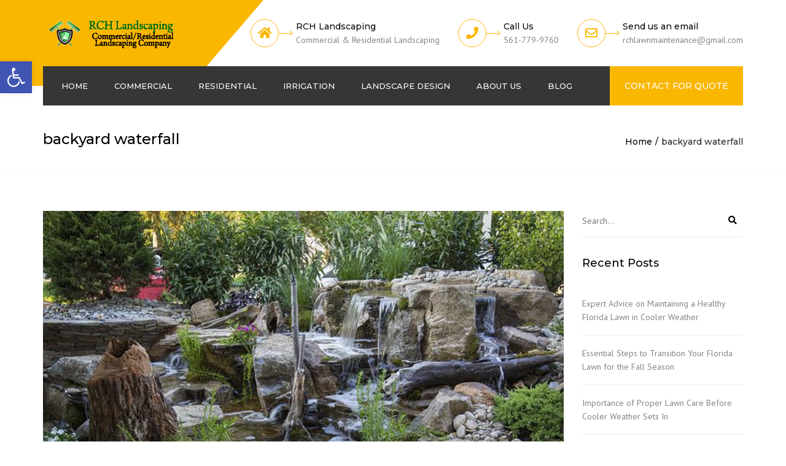

--- FILE ---
content_type: text/html; charset=UTF-8
request_url: https://www.rchlandscapingfl.com/tag/backyard-waterfall/
body_size: 17751
content:
<!DOCTYPE html>
<html lang="en">
<head> <!-- Google Tag Manager -->
<script>(function(w,d,s,l,i){w[l]=w[l]||[];w[l].push({'gtm.start':
new Date().getTime(),event:'gtm.js'});var f=d.getElementsByTagName(s)[0],
j=d.createElement(s),dl=l!='dataLayer'?'&l='+l:'';j.async=true;j.src=
'https://www.googletagmanager.com/gtm.js?id='+i+dl;f.parentNode.insertBefore(j,f);
})(window,document,'script','dataLayer','GTM-WJF9GBB');</script>
<!-- End Google Tag Manager --><!-- Global site tag (gtag.js) - Google Analytics -->
<script async src="https://www.googletagmanager.com/gtag/js?id=UA-138951122-1"></script>
<script>
  window.dataLayer = window.dataLayer || [];
  function gtag(){dataLayer.push(arguments);}
  gtag('js', new Date());

  gtag('config', 'UA-138951122-1');
</script> <meta name="google-site-verification" content="RrYwmlzAj39vZ3olMInNRJPxOb-Z5TyuSpc3tlBu0WA" />

	<meta charset="UTF-8" />
    <meta name="viewport" content="width=device-width, initial-scale=1, maximum-scale=1">
	<link rel="profile" href="https://gmpg.org/xfn/11" />
	<link rel="pingback" href="https://www.rchlandscapingfl.com/xmlrpc.php" />
	    <link rel="shortcut icon" href="https://www.rchlandscapingfl.com/wp-content/uploads/2019/04/rch-landscaping-fav-1.png" type="image/x-icon" />
                <meta name='robots' content='index, follow, max-image-preview:large, max-snippet:-1, max-video-preview:-1' />

	<!-- This site is optimized with the Yoast SEO plugin v19.7.1 - https://yoast.com/wordpress/plugins/seo/ -->
	<title>backyard waterfall Archives - RCH Landscaping</title>
	<link rel="canonical" href="https://www.rchlandscapingfl.com/tag/backyard-waterfall/" />
	<meta property="og:locale" content="en_US" />
	<meta property="og:type" content="article" />
	<meta property="og:title" content="backyard waterfall Archives - RCH Landscaping" />
	<meta property="og:url" content="https://www.rchlandscapingfl.com/tag/backyard-waterfall/" />
	<meta property="og:site_name" content="RCH Landscaping" />
	<meta name="twitter:card" content="summary_large_image" />
	<!-- / Yoast SEO plugin. -->


<link rel='dns-prefetch' href='//fonts.googleapis.com' />
<link rel='dns-prefetch' href='//s.w.org' />
<link rel="alternate" type="application/rss+xml" title="RCH Landscaping &raquo; Feed" href="https://www.rchlandscapingfl.com/feed/" />
<link rel="alternate" type="application/rss+xml" title="RCH Landscaping &raquo; Comments Feed" href="https://www.rchlandscapingfl.com/comments/feed/" />
<link rel="alternate" type="application/rss+xml" title="RCH Landscaping &raquo; backyard waterfall Tag Feed" href="https://www.rchlandscapingfl.com/tag/backyard-waterfall/feed/" />
<script type="text/javascript">
window._wpemojiSettings = {"baseUrl":"https:\/\/s.w.org\/images\/core\/emoji\/13.1.0\/72x72\/","ext":".png","svgUrl":"https:\/\/s.w.org\/images\/core\/emoji\/13.1.0\/svg\/","svgExt":".svg","source":{"concatemoji":"https:\/\/www.rchlandscapingfl.com\/wp-includes\/js\/wp-emoji-release.min.js?ver=5.9.12"}};
/*! This file is auto-generated */
!function(e,a,t){var n,r,o,i=a.createElement("canvas"),p=i.getContext&&i.getContext("2d");function s(e,t){var a=String.fromCharCode;p.clearRect(0,0,i.width,i.height),p.fillText(a.apply(this,e),0,0);e=i.toDataURL();return p.clearRect(0,0,i.width,i.height),p.fillText(a.apply(this,t),0,0),e===i.toDataURL()}function c(e){var t=a.createElement("script");t.src=e,t.defer=t.type="text/javascript",a.getElementsByTagName("head")[0].appendChild(t)}for(o=Array("flag","emoji"),t.supports={everything:!0,everythingExceptFlag:!0},r=0;r<o.length;r++)t.supports[o[r]]=function(e){if(!p||!p.fillText)return!1;switch(p.textBaseline="top",p.font="600 32px Arial",e){case"flag":return s([127987,65039,8205,9895,65039],[127987,65039,8203,9895,65039])?!1:!s([55356,56826,55356,56819],[55356,56826,8203,55356,56819])&&!s([55356,57332,56128,56423,56128,56418,56128,56421,56128,56430,56128,56423,56128,56447],[55356,57332,8203,56128,56423,8203,56128,56418,8203,56128,56421,8203,56128,56430,8203,56128,56423,8203,56128,56447]);case"emoji":return!s([10084,65039,8205,55357,56613],[10084,65039,8203,55357,56613])}return!1}(o[r]),t.supports.everything=t.supports.everything&&t.supports[o[r]],"flag"!==o[r]&&(t.supports.everythingExceptFlag=t.supports.everythingExceptFlag&&t.supports[o[r]]);t.supports.everythingExceptFlag=t.supports.everythingExceptFlag&&!t.supports.flag,t.DOMReady=!1,t.readyCallback=function(){t.DOMReady=!0},t.supports.everything||(n=function(){t.readyCallback()},a.addEventListener?(a.addEventListener("DOMContentLoaded",n,!1),e.addEventListener("load",n,!1)):(e.attachEvent("onload",n),a.attachEvent("onreadystatechange",function(){"complete"===a.readyState&&t.readyCallback()})),(n=t.source||{}).concatemoji?c(n.concatemoji):n.wpemoji&&n.twemoji&&(c(n.twemoji),c(n.wpemoji)))}(window,document,window._wpemojiSettings);
</script>
<style type="text/css">
img.wp-smiley,
img.emoji {
	display: inline !important;
	border: none !important;
	box-shadow: none !important;
	height: 1em !important;
	width: 1em !important;
	margin: 0 0.07em !important;
	vertical-align: -0.1em !important;
	background: none !important;
	padding: 0 !important;
}
</style>
	<link rel='stylesheet' id='wp-block-library-css'  href='https://www.rchlandscapingfl.com/wp-includes/css/dist/block-library/style.min.css?ver=5.9.12' type='text/css' media='all' />
<style id='global-styles-inline-css' type='text/css'>
body{--wp--preset--color--black: #000000;--wp--preset--color--cyan-bluish-gray: #abb8c3;--wp--preset--color--white: #ffffff;--wp--preset--color--pale-pink: #f78da7;--wp--preset--color--vivid-red: #cf2e2e;--wp--preset--color--luminous-vivid-orange: #ff6900;--wp--preset--color--luminous-vivid-amber: #fcb900;--wp--preset--color--light-green-cyan: #7bdcb5;--wp--preset--color--vivid-green-cyan: #00d084;--wp--preset--color--pale-cyan-blue: #8ed1fc;--wp--preset--color--vivid-cyan-blue: #0693e3;--wp--preset--color--vivid-purple: #9b51e0;--wp--preset--gradient--vivid-cyan-blue-to-vivid-purple: linear-gradient(135deg,rgba(6,147,227,1) 0%,rgb(155,81,224) 100%);--wp--preset--gradient--light-green-cyan-to-vivid-green-cyan: linear-gradient(135deg,rgb(122,220,180) 0%,rgb(0,208,130) 100%);--wp--preset--gradient--luminous-vivid-amber-to-luminous-vivid-orange: linear-gradient(135deg,rgba(252,185,0,1) 0%,rgba(255,105,0,1) 100%);--wp--preset--gradient--luminous-vivid-orange-to-vivid-red: linear-gradient(135deg,rgba(255,105,0,1) 0%,rgb(207,46,46) 100%);--wp--preset--gradient--very-light-gray-to-cyan-bluish-gray: linear-gradient(135deg,rgb(238,238,238) 0%,rgb(169,184,195) 100%);--wp--preset--gradient--cool-to-warm-spectrum: linear-gradient(135deg,rgb(74,234,220) 0%,rgb(151,120,209) 20%,rgb(207,42,186) 40%,rgb(238,44,130) 60%,rgb(251,105,98) 80%,rgb(254,248,76) 100%);--wp--preset--gradient--blush-light-purple: linear-gradient(135deg,rgb(255,206,236) 0%,rgb(152,150,240) 100%);--wp--preset--gradient--blush-bordeaux: linear-gradient(135deg,rgb(254,205,165) 0%,rgb(254,45,45) 50%,rgb(107,0,62) 100%);--wp--preset--gradient--luminous-dusk: linear-gradient(135deg,rgb(255,203,112) 0%,rgb(199,81,192) 50%,rgb(65,88,208) 100%);--wp--preset--gradient--pale-ocean: linear-gradient(135deg,rgb(255,245,203) 0%,rgb(182,227,212) 50%,rgb(51,167,181) 100%);--wp--preset--gradient--electric-grass: linear-gradient(135deg,rgb(202,248,128) 0%,rgb(113,206,126) 100%);--wp--preset--gradient--midnight: linear-gradient(135deg,rgb(2,3,129) 0%,rgb(40,116,252) 100%);--wp--preset--duotone--dark-grayscale: url('#wp-duotone-dark-grayscale');--wp--preset--duotone--grayscale: url('#wp-duotone-grayscale');--wp--preset--duotone--purple-yellow: url('#wp-duotone-purple-yellow');--wp--preset--duotone--blue-red: url('#wp-duotone-blue-red');--wp--preset--duotone--midnight: url('#wp-duotone-midnight');--wp--preset--duotone--magenta-yellow: url('#wp-duotone-magenta-yellow');--wp--preset--duotone--purple-green: url('#wp-duotone-purple-green');--wp--preset--duotone--blue-orange: url('#wp-duotone-blue-orange');--wp--preset--font-size--small: 13px;--wp--preset--font-size--medium: 20px;--wp--preset--font-size--large: 36px;--wp--preset--font-size--x-large: 42px;}.has-black-color{color: var(--wp--preset--color--black) !important;}.has-cyan-bluish-gray-color{color: var(--wp--preset--color--cyan-bluish-gray) !important;}.has-white-color{color: var(--wp--preset--color--white) !important;}.has-pale-pink-color{color: var(--wp--preset--color--pale-pink) !important;}.has-vivid-red-color{color: var(--wp--preset--color--vivid-red) !important;}.has-luminous-vivid-orange-color{color: var(--wp--preset--color--luminous-vivid-orange) !important;}.has-luminous-vivid-amber-color{color: var(--wp--preset--color--luminous-vivid-amber) !important;}.has-light-green-cyan-color{color: var(--wp--preset--color--light-green-cyan) !important;}.has-vivid-green-cyan-color{color: var(--wp--preset--color--vivid-green-cyan) !important;}.has-pale-cyan-blue-color{color: var(--wp--preset--color--pale-cyan-blue) !important;}.has-vivid-cyan-blue-color{color: var(--wp--preset--color--vivid-cyan-blue) !important;}.has-vivid-purple-color{color: var(--wp--preset--color--vivid-purple) !important;}.has-black-background-color{background-color: var(--wp--preset--color--black) !important;}.has-cyan-bluish-gray-background-color{background-color: var(--wp--preset--color--cyan-bluish-gray) !important;}.has-white-background-color{background-color: var(--wp--preset--color--white) !important;}.has-pale-pink-background-color{background-color: var(--wp--preset--color--pale-pink) !important;}.has-vivid-red-background-color{background-color: var(--wp--preset--color--vivid-red) !important;}.has-luminous-vivid-orange-background-color{background-color: var(--wp--preset--color--luminous-vivid-orange) !important;}.has-luminous-vivid-amber-background-color{background-color: var(--wp--preset--color--luminous-vivid-amber) !important;}.has-light-green-cyan-background-color{background-color: var(--wp--preset--color--light-green-cyan) !important;}.has-vivid-green-cyan-background-color{background-color: var(--wp--preset--color--vivid-green-cyan) !important;}.has-pale-cyan-blue-background-color{background-color: var(--wp--preset--color--pale-cyan-blue) !important;}.has-vivid-cyan-blue-background-color{background-color: var(--wp--preset--color--vivid-cyan-blue) !important;}.has-vivid-purple-background-color{background-color: var(--wp--preset--color--vivid-purple) !important;}.has-black-border-color{border-color: var(--wp--preset--color--black) !important;}.has-cyan-bluish-gray-border-color{border-color: var(--wp--preset--color--cyan-bluish-gray) !important;}.has-white-border-color{border-color: var(--wp--preset--color--white) !important;}.has-pale-pink-border-color{border-color: var(--wp--preset--color--pale-pink) !important;}.has-vivid-red-border-color{border-color: var(--wp--preset--color--vivid-red) !important;}.has-luminous-vivid-orange-border-color{border-color: var(--wp--preset--color--luminous-vivid-orange) !important;}.has-luminous-vivid-amber-border-color{border-color: var(--wp--preset--color--luminous-vivid-amber) !important;}.has-light-green-cyan-border-color{border-color: var(--wp--preset--color--light-green-cyan) !important;}.has-vivid-green-cyan-border-color{border-color: var(--wp--preset--color--vivid-green-cyan) !important;}.has-pale-cyan-blue-border-color{border-color: var(--wp--preset--color--pale-cyan-blue) !important;}.has-vivid-cyan-blue-border-color{border-color: var(--wp--preset--color--vivid-cyan-blue) !important;}.has-vivid-purple-border-color{border-color: var(--wp--preset--color--vivid-purple) !important;}.has-vivid-cyan-blue-to-vivid-purple-gradient-background{background: var(--wp--preset--gradient--vivid-cyan-blue-to-vivid-purple) !important;}.has-light-green-cyan-to-vivid-green-cyan-gradient-background{background: var(--wp--preset--gradient--light-green-cyan-to-vivid-green-cyan) !important;}.has-luminous-vivid-amber-to-luminous-vivid-orange-gradient-background{background: var(--wp--preset--gradient--luminous-vivid-amber-to-luminous-vivid-orange) !important;}.has-luminous-vivid-orange-to-vivid-red-gradient-background{background: var(--wp--preset--gradient--luminous-vivid-orange-to-vivid-red) !important;}.has-very-light-gray-to-cyan-bluish-gray-gradient-background{background: var(--wp--preset--gradient--very-light-gray-to-cyan-bluish-gray) !important;}.has-cool-to-warm-spectrum-gradient-background{background: var(--wp--preset--gradient--cool-to-warm-spectrum) !important;}.has-blush-light-purple-gradient-background{background: var(--wp--preset--gradient--blush-light-purple) !important;}.has-blush-bordeaux-gradient-background{background: var(--wp--preset--gradient--blush-bordeaux) !important;}.has-luminous-dusk-gradient-background{background: var(--wp--preset--gradient--luminous-dusk) !important;}.has-pale-ocean-gradient-background{background: var(--wp--preset--gradient--pale-ocean) !important;}.has-electric-grass-gradient-background{background: var(--wp--preset--gradient--electric-grass) !important;}.has-midnight-gradient-background{background: var(--wp--preset--gradient--midnight) !important;}.has-small-font-size{font-size: var(--wp--preset--font-size--small) !important;}.has-medium-font-size{font-size: var(--wp--preset--font-size--medium) !important;}.has-large-font-size{font-size: var(--wp--preset--font-size--large) !important;}.has-x-large-font-size{font-size: var(--wp--preset--font-size--x-large) !important;}
</style>
<link rel='stylesheet' id='contact-form-7-css'  href='https://www.rchlandscapingfl.com/wp-content/plugins/contact-form-7/includes/css/styles.css?ver=5.6.3' type='text/css' media='all' />
<link rel='stylesheet' id='pojo-a11y-css'  href='https://www.rchlandscapingfl.com/wp-content/plugins/pojo-accessibility/assets/css/style.min.css?ver=1.0.0' type='text/css' media='all' />
<link rel='stylesheet' id='font-awesome-css'  href='https://www.rchlandscapingfl.com/wp-content/themes/constructo/css/font-awesome.min.css?ver=5.9.12' type='text/css' media='all' />
<link rel='stylesheet' id='owl-css-css'  href='https://www.rchlandscapingfl.com/wp-content/themes/constructo/js/owl//assets/owl.carousel.css?ver=5.9.12' type='text/css' media='all' />
<link rel='stylesheet' id='font_type_1-css'  href='https://fonts.googleapis.com/css?family=Montserrat%3A400italic%2C400%2C500%2C600%2C700%2C300&#038;subset=latin%2Clatin-ext&#038;ver=5.9.12' type='text/css' media='all' />
<link rel='stylesheet' id='font_type_2-css'  href='https://fonts.googleapis.com/css?family=PT+Sans%3A400italic%2C400%2C500%2C600%2C700%2C300&#038;subset=latin%2Clatin-ext&#038;ver=5.9.12' type='text/css' media='all' />
<link rel='stylesheet' id='theme_main_style-css'  href='https://www.rchlandscapingfl.com/wp-content/themes/constructo/style.css?ver=5.9.12' type='text/css' media='all' />
<link rel='stylesheet' id='swipebox-css'  href='https://www.rchlandscapingfl.com/wp-content/themes/constructo/css/swipebox.css?ver=5.9.12' type='text/css' media='all' />
<link rel='stylesheet' id='anps_core-css'  href='https://www.rchlandscapingfl.com/wp-content/themes/constructo/css/core.css?ver=5.9.12' type='text/css' media='all' />
<link rel='stylesheet' id='theme_wordpress_style-css'  href='https://www.rchlandscapingfl.com/wp-content/themes/constructo/css/wordpress.css?ver=5.9.12' type='text/css' media='all' />
<style id='theme_wordpress_style-inline-css' type='text/css'>
body, ol.list > li > *, .recent-portfolio--modern-1 .recent-portfolio__excerpt, .testimonial-modern__link, .testimonial-modern__link:hover, .testimonial-modern__link:focus, .product_meta span span, .f-content__content { color: #727272; } /* Header colors */ .top-bar, .top-bar a { font-size: 14px; } @media(min-width: 992px) { .site-header-style-boxed, .site-header-style-full-width { background-color: #fff ; } .woo-header-cart .cart-contents > i, .nav-wrap .site-search-toggle button, .nav-bar .site-search-toggle button { color: #fff; } .site-navigation a, .home .site-header-sticky-active .site-navigation .menu-item-depth-0 > a:not(:hover):not(:focus), .paralax-header .site-header-style-transparent.site-header-sticky-active .site-navigation .menu-item-depth-0 > a:not(:hover):not(:focus), .nav-empty { color: #fff; } .menu-button { color: #fff !important; } } .site-header-style-normal .nav-wrap { background-color: #fff; } @media(min-width: 992px) { .site-navigation .sub-menu { background-color: #fff; } .site-navigation .sub-menu a { color: #000; } } .heading-left.divider-sm span:before, .heading-middle.divider-sm span:before, .heading-middle span:before, .heading-left span:before, .divider-modern:not(.heading-content) span:after, .recent-portfolio__title::after, .portfolio-modern__title::after, .rp-modern__header::after { background-color: #000000; } .site-navigation .current-menu-item > a:not(:focus):not(:hover), .home .site-navigation .current-menu-item > a:not(:focus):not(:hover), .home .site-header.site-header-sticky-active .menu-item-depth-0.current-menu-item > a:not(:focus):not(:hover) { color: #fab702 !important; } @media(min-width: 992px) { .site-search-toggle button:hover, .site-search-toggle button:focus, .site-navigation ul:not(.sub-menu) > li > a:hover, .site-navigation ul:not(.sub-menu) > li > a:focus { color: #fab702; } /* Boxed header style background color */ .site-header-style-boxed .nav-bar-wrapper { background-color: #363636; } } @media(max-width: 991px) { .site-search-toggle button:hover, .site-search-toggle button:focus, .navbar-toggle:hover, .navbar-toggle:focus { background-color: #fab702; } .site-search-toggle button, .navbar-toggle { background-color: #292929; } } /* Front-Global Colors */ .site-header-style-normal .nav-wrap { background-color: #363636; } @media(min-width: 992px) { .site-header-style-full-width.site-header-sticky-active .header-wrap, .site-header-style-full-width .header-wrap { background-color: #363636; } } /* Top bar colors */ .top-bar { background-color: #fff; color: #bdbdbd; } .top-bar a:not(:hover) { color: #bdbdbd; } .top-bar, .top-bar a { font-size: 14px; } /* Top bar height */ @media(min-width: 992px) { .top-bar > .container { min-height: 45px; } /* Menu divider */ .site-header:not(.site-header-vertical-menu) .site-navigation > ul > li:after { display: none } } /* Main menu height */ @media(min-width: 992px) { .transparent.top-bar + .site-header-style-transparent:not(.site-header-sticky-active) .nav-wrap { height: 64px; max-height: 64px; } .site-header-style-normal:not(.site-header-sticky-active) .nav-wrap, .site-header-style-transparent:not(.site-header-sticky-active) .nav-wrap { height: 64px; max-height: 64px; transition: height .3s ease-out; } .site-header-style-full-width .nav-bar-wrapper, .site-header-style-boxed .nav-bar, .site-header-style-full-width .cartwrap { height: 64px; } .site-header-style-full-width .menu-item-depth-0 > a, .site-header-style-boxed .menu-item-depth-0 > a, .site-header-style-full-width .site-search-toggle button, .site-header-style-boxed .site-search-toggle button, .site-header-style-full-width .cart-contents, .site-header-style-boxed .menu-button { line-height: 64px; } .site-header-style-full-width .preheader-wrap, .site-header-style-boxed .preheader-wrap { height: 140px; } .site-header-style-full-width .site-logo:after, .site-header-style-boxed .site-logo:after { border-top: 140px solid currentColor; } .site-header-style-boxed .site-logo, .site-header-style-boxed .large-above-menu { padding-bottom: 32px; } } /* logo bg color */ @media(min-width: 992px) { .site-header .site-logo { color: #fab702 } } @media (min-width: 992px) { .site-header-dropdown-2 .sub-menu .menu-item + .menu-item > a::before, .site-header-dropdown-3 .sub-menu .menu-item + .menu-item > a::before { background-color: #ececec; } } /* Footer */ .site-footer { background: #262626; } .site-footer .copyright-footer { color: #858585 ; background: #0f0f0f; } footer.site-footer .copyright-footer > .container:before, .site-footer.style-4 .working-hours td::after, .site-footer.style-4 .working-hours th::after { background: #3a3a3a; } .site-footer.style-4 .tagcloud a, .site-footer.style-4 .menu-item { border-color: #3a3a3a; } .site-footer, .site-footer h3, .site-footer h4 { color: #858585; } .site-footer .row .menu .current_page_item > a, .site-footer.style-4 .working-hours td { color: #fff; } .site-footer .row a:hover, .site-footer .row a:focus, .site-footer.style-4 .menu-item a::before, .site-footer.style-4 .social a, .site-footer.style-4 .socialize a { color: #fab702 !important; } .site-footer.style-4 .widget-title::after { background-color: #fab702 ; } .site-footer.style-4 .tagcloud a:hover, .site-footer.style-4 .tagcloud a:focus { border-color: #fab702 ; } .site-footer .row .widget-title { color: #fff} a, .btn-link, .icon.style-2 .fa, .error-404 h2, .page-heading, .statement .style-3, .dropcaps.style-2:first-letter, .list li:before, ol.list, .post.style-2 header > span, .post.style-2 header .fa, .page-numbers span, .nav-links span, .team .socialize a, blockquote.style-2:before, .panel-group.style-2 .panel-title a:before, .contact-info .fa, blockquote.style-1:before, .comment-list .comment header h1, .faq .panel-title a.collapsed:before, .faq .panel-title a:after, .faq .panel-title a, .filter button.selected, .filter:before, .primary, .search-posts i, .counter .counter-number, #wp-calendar th, #wp-calendar caption, .testimonials blockquote p:before, .testimonials blockquote p:after, .heading-left span:before, .heading-middle span:before, .price, .widget-price, .star-rating, section.container .widget_shopping_cart .quantity, .tab-pane .commentlist .meta strong, .woocommerce-tabs .commentlist .meta strong, .widget_recent_comments .recentcomments a { color: #292929; } .testimonials.white blockquote p:before, .testimonials.white blockquote p:after { color: #fff; } .counter .wrapbox { border-color:#292929; } body .tp-bullets.simplebullets.round .bullet.selected { border-color: #292929; } .carousel-indicators li.active, .ls-michell .ls-bottom-slidebuttons a.ls-nav-active { border-color: #292929 !important; } .icon .fa, .posts div a, .progress-bar, .nav-tabs > li.active:after, .vc_tta-style-anps_tabs .vc_tta-tabs-list > li.vc_active:after, section.container .menu li.current-menu-item .sub-menu a, section.container .menu li.current-menu-ancestor .sub-menu a, .pricing-table header, .mark, .post .post-meta button, blockquote.style-2:after, .panel-style-1 .panel-title a:before, .carousel-indicators li, .carousel-indicators .active, .ls-michell .ls-bottom-slidebuttons a, .twitter .carousel-indicators li, .twitter .carousel-indicators li.active, #wp-calendar td a, body .tp-bullets.simplebullets.round .bullet, .site-search, .onsale, .plus, .minus, .widget_price_filter .ui-slider .ui-slider-range, .woo-header-cart .cart-contents > span, .form-submit #submit, .testimonials blockquote header:before, div.woocommerce-tabs ul.tabs li.active:before , mark, .woocommerce-product-gallery__trigger { background-color: #292929; } .testimonials.white blockquote header:before { background-color: #fff; } h1, h2, h3, h4, h5, h6, .nav-tabs > li > a, .nav-tabs > li.active > a, .vc_tta-tabs-list > li > a span, .statement, .page-heading a, .page-heading a:after, p strong, .dropcaps:first-letter, .page-numbers a, .nav-links a, .searchform, .searchform input[type="text"], .socialize a, .widget_rss .rss-date, .widget_rss cite, .panel-title, .panel-group.style-2 .panel-title a.collapsed:before, blockquote.style-1, .comment-list .comment header, .faq .panel-title a:before, .faq .panel-title a.collapsed, .filter button, .carousel .carousel-control, #wp-calendar #today, .woocommerce-result-count, input.qty, .product_meta, .woocommerce-review-link, .woocommerce-before-loop .woocommerce-ordering:after, .widget_price_filter .price_slider_amount .button, .widget_price_filter .price_label, section.container .product_list_widget li h4 a, .shop_table.table thead th, .shop_table.table tfoot, .product-single-header .variations label, .tab-pane .commentlist .meta, .woocommerce-tabs .commentlist .meta, .f-content__title, .icon-m__title, table.table > thead th, .recent-portfolio__title, a:hover .recent-portfolio__title, a:focus .recent-portfolio__title, .portfolio-modern__title, a:hover .portfolio-modern__title, a:focus .portfolio-modern__title { color: #000000; } .ls-michell .ls-nav-next, .ls-michell .ls-nav-prev { color:#fff; } .contact-form input[type="text"]:focus, .contact-form textarea:focus { border-color: #000000 !important; } .pricing-table header h2, .mark.style-2, .btn.dark, .twitter .carousel-indicators li, .added_to_cart { background-color: #000000; } .price_slider_wrapper .ui-widget-content { background-color: #ececec; } body, .alert .close, .post header, #lang_sel_list a.lang_sel_sel, #lang_sel_list ul a, #lang_sel_list_list ul a:visited, .widget_icl_lang_sel_widget #lang_sel ul li ul li a, .widget_icl_lang_sel_widget #lang_sel a, .heading-subtitle { font-family: PT Sans; } .site-logo { font-family: Arial, Helvetica, sans-serif|System fonts; } h1, h2, h3, h4, h5, h6, .btn, .woocommerce-page .button, .page-heading, .team em, blockquote.style-1, .onsale, .added_to_cart, .price, .widget-price, .woocommerce-review-link, .product_meta, .tab-pane .commentlist .meta, .woocommerce-tabs .commentlist .meta, .wpcf7-submit, .f-content__title, .icon-m__title, .icon-m__link, button.single_add_to_cart_button, .important { font-family: Montserrat; font-weight: 500; } .nav-tabs > li > a, .site-navigation > ul a, .menu-button, .vc_tta-tabs-list > li > a, .tp-arr-titleholder, .above-nav-bar.top-bar ul li { font-family: Montserrat; font-weight: 500; } .pricing-table header h2, .pricing-table header .price, .pricing-table header .currency, .table thead, h1.style-3, h2.style-3, h3.style-3, h4.style-3, h5.style-3, h6.style-3, .page-numbers a, .page-numbers span, .nav-links a, .nav-links span, .alert, .comment-list .comment header, .woocommerce-result-count, .product_list_widget li > a, .product_list_widget li p.total strong, .cart_list + .total, .shop_table.table tfoot, .product-single-header .variations label { font-family: Montserrat; font-weight: 500; } .site-search #searchform-header input[type="text"] { font-family: Montserrat; font-weight: 500; } /*Top Bar*/ .testimonials.carousel .white ~ .carousel-control:hover, .testimonials.carousel .white ~ .carousel-control:focus { color: #fab702 !important; } /*testimonials*/ .testimonials blockquote p { border-bottom: 1px solid #292929; } .testimonials.white blockquote p { border-bottom: 1px solid #fff; } div.testimonials blockquote.item.active p, .testimonials blockquote cite { color: #292929; } div.testimonials.white blockquote.item.active p, div.testimonials.white blockquote.item.active cite a, div.testimonials.white blockquote.item.active cite, .wpb_content_element .widget .tagcloud a, div.testimonials.white blockquote.item p, div.testimonials.white blockquote.item cite, .testimonials.carousel .white ~ .carousel-control { color: #fff; } a:hover, a:focus, .a:hover, .site-header a:hover, .icon a:hover h2, .nav-tabs > li > a:hover, .top-bar a:hover, .page-heading a:hover, .menu a:hover, .menu .is-active a, .page-numbers a:hover, .nav-links a:hover, .widget-categories a:hover, .product-categories a:hover, .widget_archive a:hover, .widget_categories a:hover, .widget_recent_entries a:hover, .socialize a:hover, .faq .panel-title a.collapsed:hover, .carousel .carousel-control:hover, a:hover h1, a:hover h2, a:hover h3, a:hover h4, a:hover h5, .ls-michell .ls-nav-next:hover, .ls-michell .ls-nav-prev:hover, body .tp-leftarrow.default:hover, body .tp-rightarrow.default:hover, .product_list_widget li h4 a:hover, .cart-contents:hover i, .icon.style-2 a:hover .fa, .team .socialize a:hover, .recentblog header a:hover h2, .scrollup a:hover, .hovercolor, i.hovercolor, .post.style-2 header i.hovercolor.fa, article.post-sticky header:before, .wpb_content_element .widget a:hover, .star-rating, .menu .current_page_item > a, .vc_tta-tab:hover > a > span, .page-numbers.current, .widget_layered_nav a:hover, .widget_layered_nav a:focus, .widget_layered_nav .chosen a, .widget_layered_nav_filters a:hover, .widget_layered_nav_filters a:focus, .widget_rating_filter .star-rating:hover, .widget_rating_filter .star-rating:focus, .icon-m__link, .bg-primary, .logos .owl-nav > *:hover, .logos .owl-nav > *:focus, .testimonials-modern .owl-nav > *:hover, .testimonials-modern .owl-nav > *:focus, .rp-modern__icon { color: #fab702; } .filter button.selected { color: #fab702!important; } .logos--style-3 .logos__wrap:hover, .logos--style-3 .logos__wrap:focus, .logos--style-5 .logos__wrap:hover, .logos--style-5 .logos__wrap:focus, .scrollup a:hover, .panel-style-3 .panel-heading a, .gallery-fs .owl-item a:hover:after, .gallery-fs .owl-item a:focus:after, .gallery-fs .owl-item a.selected:after, blockquote:not([class]) p, .blockquote-style-1 p, .blockquote-style-2 p, .featured-content, .post-minimal-wrap { border-color: #fab702; } .site-footer:not(.style-4) .tagcloud a:hover, .twitter .carousel-indicators li:hover, .added_to_cart:hover, .icon a:hover .fa, .posts div a:hover, #wp-calendar td a:hover, .plus:hover, .minus:hover, .widget_price_filter .price_slider_amount .button:hover, .form-submit #submit:hover, .anps_download > a span.anps_download_icon, .onsale, .woo-header-cart .cart-contents > span, .woocommerce-product-gallery__trigger:hover, .woocommerce-product-gallery__trigger:focus, .f-content__icon, .f-content__divider, .icon-m__media, .panel-style-3 .panel-heading a, .logos .owl-dot:hover, .logos .owl-dot:focus, .logos .owl-dot.active, .testimonials-modern .owl-dot:hover, .testimonials-modern .owl-dot:focus, .testimonials-modern .owl-dot.active, .large-above-menu-style-5 .widget_anpstext .fa, .large-above-menu-style-5 .widget_anpssocial ul, .menu-button { background-color: #fab702; } body { font-size: 14px; } h1, .h1 { font-size: 31px; } h2, .h2 { font-size: 22px; } h3, .h3 { font-size: 18px; } h4, .h4 { font-size: 18px; } h5, .h5 { font-size: 16px; } .site-navigation, .site-navigation ul li a { font-size: 13px; } @media (min-width: 992px) { .site-header-dropdown-3 .site-navigation > ul > .menu-item:not(.megamenu) .sub-menu a:hover, .site-header-dropdown-3 .site-navigation > ul > .menu-item:not(.megamenu) .sub-menu a:focus { background-color: #fab702; } } @media (min-width: 1200px) { .site-navigation .sub-menu a, .site-navigation .main-menu .megamenu { font-size: 12px; } } .page-heading h1 { font-size: 24px; line-height: 34px; } .recent-portfolio__title, .recentportfolio h2, .portfolio h2, .portfolio-modern__title { font-size: 16px; } article.post-sticky header .stickymark i.nav_background_color { color: #fff; } .triangle-topleft.hovercolor { border-top: 60px solid #fab702; } h1.single-blog, article.post h1.single-blog { font-size: 28px; } .home .site-header .above-nav-bar.top-bar, .home div.site-wrapper div.transparent.top-bar, .home div.site-wrapper div.transparent.top-bar #lang_sel a.lang_sel_sel { color: ; } .home div.site-wrapper div.transparent.top-bar a:hover, .home div.site-wrapper div.transparent.top-bar #lang_sel a.lang_sel_sel:hover { color: ; } section.container .menu li.current-menu-item .sub-menu a, section.container .menu li.current-menu-ancestor .sub-menu a { background: #c1c1c1; color: #f9f9f9; } section.container ul.menu ul.sub-menu > li > a:hover, section.container ul.menu li.current_page_item > a, section.container ul.menu ul.sub-menu > li.current_page_item > a { color: #242424; } @media (min-width: 993px) { .responsive .site-navigation .sub-menu { background:#fff; } .responsive .site-navigation .sub-menu a { color: #000; } } /*buttons*/ input#place_order { background-color: #030303; } input#place_order:hover, input#place_order:focus { background-color: #fab702 ; } .btn, .wpcf7-submit, button.single_add_to_cart_button, p.form-row input.button, .woocommerce-page .button { -moz-user-select: none; background-image: none; border: 0; color: #fff; cursor: pointer; display: inline-block; line-height: 1.5; margin-bottom: 0; max-width: 100%; text-align: center; text-transform: uppercase; text-decoration:none; transition: background-color 0.2s ease 0s; text-overflow: ellipsis; vertical-align: middle; overflow: hidden; white-space: nowrap; } .btn.btn-sm, .wpcf7-submit { padding: 11px 17px; font-size: 14px; } .btn, .wpcf7-submit, button.single_add_to_cart_button, p.form-row input.button, .woocommerce-page .button { border-radius: 0; border-radius: 4px; background-color: #030303; color: #ffffff; } .btn:hover, .btn:active, .btn:focus, .wpcf7-submit:hover, .wpcf7-submit:active, .wpcf7-submit:focus, button.single_add_to_cart_button:hover, button.single_add_to_cart_button:active, button.single_add_to_cart_button:focus, p.form-row input.button:hover, p.form-row input.button:focus, .woocommerce-page .button:hover, .woocommerce-page .button:focus { background-color: #fab702 ; color: #ffffff; border:0; } .btn.style-1, .vc_btn.style-1 { border-radius: 4px; background-color: #292929; color: #fff!important; } .btn.style-1:hover, .btn.style-1:active, .btn.style-1:focus, .vc_btn.style-1:hover, .vc_btn.style-1:active, .vc_btn.style-1:focus { background-color: #fab702 ; color: !important; } .btn.slider { border-radius: 4px; background-color: #fab702 ; color: #fff; } .btn.slider:hover, .btn.slider:active, .btn.slider:focus { background-color: #242424; color: #fff; } .btn.style-2, .vc_btn.style-2 { border-radius: 4px; border: 2px solid #fab702 ; background-color: #fab702 ; color: #fff!important; } .btn.style-2:hover, .btn.style-2:active, .btn.style-2:focus, .vc_btn.style-2:hover, .vc_btn.style-2:active, .vc_btn.style-2:focus { background-color: #000000; color: #fff!important; border-color: #fab702 ; border: 2px solid #fab702 ; } .btn.style-3, .vc_btn.style-3 { border: 2px solid #ffffff; border-radius: 4px; background-color: transparent; color: #ffffff!important; } .btn.style-3:hover, .btn.style-3:active, .btn.style-3:focus, .vc_btn.style-3:hover, .vc_btn.style-3:active, .vc_btn.style-3:focus { border: 2px solid #ffffff; background-color: #ffffff; color: #242424!important; } .btn.style-4, .vc_btn.style-4 { padding-left: 0; background-color: transparent; color: #fab702 !important; border: none; } .btn.style-4:hover, .btn.style-4:active, .btn.style-4:focus, .vc_btn.style-4:hover, .vc_btn.style-4:active, .vc_btn.style-4:focus { padding-left: 0; background: none; color: #242424!important; border: none; border-color: transparent; outline: none; } .btn.style-5, .vc_btn.style-5 { background-color: #c3c3c3!important; color: #fff!important; border: none; } .btn.style-5:hover, .btn.style-5:active, .btn.style-5:focus, .vc_btn.style-5:hover, .vc_btn.style-5:active, .vc_btn.style-5:focus { background-color: #737373!important; color: #fff!important; }
</style>
<link rel='stylesheet' id='custom-css'  href='https://www.rchlandscapingfl.com/wp-content/themes/constructo/custom.css?ver=5.9.12' type='text/css' media='all' />
<script type='text/javascript' src='https://www.rchlandscapingfl.com/wp-includes/js/jquery/jquery.min.js?ver=3.6.0' id='jquery-core-js'></script>
<script type='text/javascript' src='https://www.rchlandscapingfl.com/wp-includes/js/jquery/jquery-migrate.min.js?ver=3.3.2' id='jquery-migrate-js'></script>
<script type='text/javascript' src='https://www.rchlandscapingfl.com/wp-content/plugins/captcha-bank/assets/global/plugins/custom/js/front-end-script.js?ver=5.9.12' id='captcha-bank-front-end-script.js-js'></script>
<script type='text/javascript' src='https://www.rchlandscapingfl.com/wp-content/plugins/revslider/public/assets/js/rbtools.min.js?ver=6.6.18' async id='tp-tools-js'></script>
<script type='text/javascript' src='https://www.rchlandscapingfl.com/wp-content/plugins/revslider/public/assets/js/rs6.min.js?ver=6.6.18' async id='revmin-js'></script>
<script></script><link rel="https://api.w.org/" href="https://www.rchlandscapingfl.com/wp-json/" /><link rel="alternate" type="application/json" href="https://www.rchlandscapingfl.com/wp-json/wp/v2/tags/320" /><link rel="EditURI" type="application/rsd+xml" title="RSD" href="https://www.rchlandscapingfl.com/xmlrpc.php?rsd" />
<link rel="wlwmanifest" type="application/wlwmanifest+xml" href="https://www.rchlandscapingfl.com/wp-includes/wlwmanifest.xml" /> 
<meta name="generator" content="WordPress 5.9.12" />


<!-- This site is optimized with the Schema plugin v1.7.9.6 - https://schema.press -->
<script type="application/ld+json">{"@context":"https:\/\/schema.org\/","@type":"CollectionPage","headline":"backyard waterfall Tag","description":"","url":"https:\/\/www.rchlandscapingfl.com\/tag\/backyard-style\/","sameAs":[],"hasPart":[{"@context":"https:\/\/schema.org\/","@type":"BlogPosting","mainEntityOfPage":{"@type":"WebPage","@id":"https:\/\/www.rchlandscapingfl.com\/create-a-backyard-waterfall\/"},"url":"https:\/\/www.rchlandscapingfl.com\/create-a-backyard-waterfall\/","headline":"Create a Backyard Waterfall","datePublished":"2022-05-21T14:22:19-04:00","dateModified":"2022-05-21T14:22:19-04:00","publisher":{"@type":"Organization","@id":"https:\/\/www.rchlandscapingfl.com\/#organization","name":"RCH Landscaping Fl","logo":{"@type":"ImageObject","url":"https:\/\/www.rchlandscapingfl.com\/wp-content\/uploads\/2019\/04\/239X50LOGO-header-1.png","width":600,"height":60}},"image":{"@type":"ImageObject","url":"https:\/\/www.rchlandscapingfl.com\/wp-content\/uploads\/2022\/05\/pondless-waterfalls-2428111_640.jpg","width":696,"height":426},"articleSection":"Project","keywords":"backyard style, backyard waterfall, Boca Raton landscape design, waterfall landscape","description":"The sound of water is soothing and relaxing, and many people are constructing backyard waterfalls to rest and recharge. The design includes a small pond. The array of premade pond liners makes it easy to create an aquatic retreat, even for those that have little space. The Pond Choose","author":{"@type":"Person","name":"Mark Battalini","url":"https:\/\/www.rchlandscapingfl.com\/author\/seomavericks\/","image":{"@type":"ImageObject","url":"https:\/\/secure.gravatar.com\/avatar\/5a4ce83a1c53fa7d5a9e502147b2ba45?s=96&d=mm&r=g","height":96,"width":96},"sameAs":["https:\/\/seomavericks.com"]}}]}</script>

<style type="text/css">.recentcomments a{display:inline !important;padding:0 !important;margin:0 !important;}</style><style type="text/css">
#pojo-a11y-toolbar .pojo-a11y-toolbar-toggle a{ background-color: #4054b2;	color: #ffffff;}
#pojo-a11y-toolbar .pojo-a11y-toolbar-overlay, #pojo-a11y-toolbar .pojo-a11y-toolbar-overlay ul.pojo-a11y-toolbar-items.pojo-a11y-links{ border-color: #4054b2;}
body.pojo-a11y-focusable a:focus{ outline-style: solid !important;	outline-width: 1px !important;	outline-color: #FF0000 !important;}
#pojo-a11y-toolbar{ top: 100px !important;}
#pojo-a11y-toolbar .pojo-a11y-toolbar-overlay{ background-color: #ffffff;}
#pojo-a11y-toolbar .pojo-a11y-toolbar-overlay ul.pojo-a11y-toolbar-items li.pojo-a11y-toolbar-item a, #pojo-a11y-toolbar .pojo-a11y-toolbar-overlay p.pojo-a11y-toolbar-title{ color: #333333;}
#pojo-a11y-toolbar .pojo-a11y-toolbar-overlay ul.pojo-a11y-toolbar-items li.pojo-a11y-toolbar-item a.active{ background-color: #4054b2;	color: #ffffff;}
@media (max-width: 767px) { #pojo-a11y-toolbar { top: 50px !important; } }</style><meta name="generator" content="Powered by WPBakery Page Builder - drag and drop page builder for WordPress."/>
<meta name="generator" content="Powered by Slider Revolution 6.6.18 - responsive, Mobile-Friendly Slider Plugin for WordPress with comfortable drag and drop interface." />
<link rel="icon" href="https://www.rchlandscapingfl.com/wp-content/uploads/2019/04/cropped-512X512-32x32.jpg" sizes="32x32" />
<link rel="icon" href="https://www.rchlandscapingfl.com/wp-content/uploads/2019/04/cropped-512X512-192x192.jpg" sizes="192x192" />
<link rel="apple-touch-icon" href="https://www.rchlandscapingfl.com/wp-content/uploads/2019/04/cropped-512X512-180x180.jpg" />
<meta name="msapplication-TileImage" content="https://www.rchlandscapingfl.com/wp-content/uploads/2019/04/cropped-512X512-270x270.jpg" />
<script>function setREVStartSize(e){
			//window.requestAnimationFrame(function() {
				window.RSIW = window.RSIW===undefined ? window.innerWidth : window.RSIW;
				window.RSIH = window.RSIH===undefined ? window.innerHeight : window.RSIH;
				try {
					var pw = document.getElementById(e.c).parentNode.offsetWidth,
						newh;
					pw = pw===0 || isNaN(pw) || (e.l=="fullwidth" || e.layout=="fullwidth") ? window.RSIW : pw;
					e.tabw = e.tabw===undefined ? 0 : parseInt(e.tabw);
					e.thumbw = e.thumbw===undefined ? 0 : parseInt(e.thumbw);
					e.tabh = e.tabh===undefined ? 0 : parseInt(e.tabh);
					e.thumbh = e.thumbh===undefined ? 0 : parseInt(e.thumbh);
					e.tabhide = e.tabhide===undefined ? 0 : parseInt(e.tabhide);
					e.thumbhide = e.thumbhide===undefined ? 0 : parseInt(e.thumbhide);
					e.mh = e.mh===undefined || e.mh=="" || e.mh==="auto" ? 0 : parseInt(e.mh,0);
					if(e.layout==="fullscreen" || e.l==="fullscreen")
						newh = Math.max(e.mh,window.RSIH);
					else{
						e.gw = Array.isArray(e.gw) ? e.gw : [e.gw];
						for (var i in e.rl) if (e.gw[i]===undefined || e.gw[i]===0) e.gw[i] = e.gw[i-1];
						e.gh = e.el===undefined || e.el==="" || (Array.isArray(e.el) && e.el.length==0)? e.gh : e.el;
						e.gh = Array.isArray(e.gh) ? e.gh : [e.gh];
						for (var i in e.rl) if (e.gh[i]===undefined || e.gh[i]===0) e.gh[i] = e.gh[i-1];
											
						var nl = new Array(e.rl.length),
							ix = 0,
							sl;
						e.tabw = e.tabhide>=pw ? 0 : e.tabw;
						e.thumbw = e.thumbhide>=pw ? 0 : e.thumbw;
						e.tabh = e.tabhide>=pw ? 0 : e.tabh;
						e.thumbh = e.thumbhide>=pw ? 0 : e.thumbh;
						for (var i in e.rl) nl[i] = e.rl[i]<window.RSIW ? 0 : e.rl[i];
						sl = nl[0];
						for (var i in nl) if (sl>nl[i] && nl[i]>0) { sl = nl[i]; ix=i;}
						var m = pw>(e.gw[ix]+e.tabw+e.thumbw) ? 1 : (pw-(e.tabw+e.thumbw)) / (e.gw[ix]);
						newh =  (e.gh[ix] * m) + (e.tabh + e.thumbh);
					}
					var el = document.getElementById(e.c);
					if (el!==null && el) el.style.height = newh+"px";
					el = document.getElementById(e.c+"_wrapper");
					if (el!==null && el) {
						el.style.height = newh+"px";
						el.style.display = "block";
					}
				} catch(e){
					console.log("Failure at Presize of Slider:" + e)
				}
			//});
		  };</script>
<noscript><style> .wpb_animate_when_almost_visible { opacity: 1; }</style></noscript> <meta name="google-site-verification" content="fpkfKQBKmb_Z8E4nwNpAbycMpy3biIzqonlszwDvKgo" />
</head> 
<body data-rsssl=1 class="archive tag tag-backyard-waterfall tag-320 wpb-js-composer js-comp-ver-7.6 vc_responsive">
    <div class="site-wrap">
        <div class="site-wrapper ">
                                                <header class="site-header site-header-sticky site-header-style-boxed site-header-layout-normal site-header-dropdown-3">
                        <div class="container preheader-wrap">
                <div class="site-logo"><a href="https://www.rchlandscapingfl.com/">        <img style="height: 33px; width: 158px; " class="logo-sticky" alt="Site logo" src="https://www.rchlandscapingfl.com/wp-content/uploads/2019/04/239X50LOGO-header-1.png">
                <img style="width: auto; height: auto" alt="Site logo" src="https://www.rchlandscapingfl.com/wp-content/uploads/2019/04/239X50LOGO-header-1.png">
        </a></div>
                                                        <div class="large-above-menu large-above-menu-style-4"><div id="anpstext-8" class="widget widget_anpstext">
        <span class="anpstext-arrow" style="color: #fab702"></span>

                                    <span class="fa fa-home" style="color: #fab702"></span>
                                        <span class="anpstext-desc" style="color: #848484">
                <span class="important" style="color: #0a0a0a">RCH Landscaping</span>
                                    <br />
                    Commercial & Residential Landscaping                            </span>
        </div><div id="anpstext-9" class="widget widget_anpstext">
        <span class="anpstext-arrow" style="color: #fab702"></span>

                                    <span class="fa fa-phone" style="color: #fab702"></span>
                                        <span class="anpstext-desc" style="color: #848484">
                <span class="important" style="color: #0a0a0a">Call Us</span>
                                    <br />
                    561-779-9760                            </span>
        </div><div id="anpstext-10" class="widget widget_anpstext">
        <span class="anpstext-arrow" style="color: #fab702"></span>

                                    <span class="fa fa-envelope-o" style="color: #fab702"></span>
                                        <span class="anpstext-desc" style="color: #848484">
                <span class="important" style="color: #0a0a0a">Send us an email</span>
                                    <br />
                    rchlawnmaintenance@gmail.com                            </span>
        </div></div>
                            </div>
            <div class="header-wrap">
                <div class="container">
                            <div class="nav-bar-wrapper">
            <div class="nav-bar">
                                <nav class="site-navigation">
                  <ul id="menu-main-menu" class=""><li class="menu-item menu-item-type-post_type menu-item-object-page menu-item-home menu-item-depth-0"><a href="https://www.rchlandscapingfl.com/">Home</a></li>
<li class="menu-item menu-item-type-post_type menu-item-object-page menu-item-depth-0"><a href="https://www.rchlandscapingfl.com/commercial-landscaping/">Commercial</a></li>
<li class="menu-item menu-item-type-post_type menu-item-object-page menu-item-depth-0"><a href="https://www.rchlandscapingfl.com/residential-landscaping/">Residential</a></li>
<li class="menu-item menu-item-type-post_type menu-item-object-page menu-item-has-children menu-item-depth-0"><a href="https://www.rchlandscapingfl.com/irrigation/">Irrigation</a>
<ul class="sub-menu">
	<li class="menu-item menu-item-type-post_type menu-item-object-page menu-item-depth-1"><a href="https://www.rchlandscapingfl.com/lawn-fertilization/">Lawn Fertilization</a></li>
	<li class="menu-item menu-item-type-post_type menu-item-object-page menu-item-depth-1"><a href="https://www.rchlandscapingfl.com/pest-control/">Pest Control</a></li>
</ul>
</li>
<li class="menu-item menu-item-type-post_type menu-item-object-page menu-item-depth-0"><a href="https://www.rchlandscapingfl.com/landscape-design/">Landscape Design</a></li>
<li class="menu-item menu-item-type-post_type menu-item-object-page menu-item-has-children menu-item-depth-0"><a href="https://www.rchlandscapingfl.com/about-us/">About us</a>
<ul class="sub-menu">
	<li class="menu-item menu-item-type-post_type menu-item-object-page menu-item-depth-1"><a href="https://www.rchlandscapingfl.com/projects/">Projects</a></li>
</ul>
</li>
<li class="menu-item menu-item-type-post_type menu-item-object-page current_page_parent menu-item-depth-0"><a href="https://www.rchlandscapingfl.com/blog/">Blog</a></li>
</ul>                </nav>
                                <div class="site-search-toggle hidden-md hidden-lg">
                    <button class="fa fa-search"><span class="sr-only">Search</span></button>
                                                <div class="site-search-minimal">
        <form role="search" method="get" class="site-search-minimal__form" action="https://www.rchlandscapingfl.com/">
            <input name="s" type="text" class="site-search-minimal__input" placeholder="type and press &#8216;enter&#8217;">
        </form>
    </div>
                                    </div>
                                <button class="navbar-toggle" type="button">
                    <span class="sr-only">Toggle navigation</span>
                    <i class="fa fa-bars" aria-hidden="true"></i>
                </button>
            </div>
                        <a href="https://www.rchlandscapingfl.com/contact-us/" class="menu-button">
                    Contact For Quote                </a>
            </div>
                        </div>
            </div>
                                </header>
                                <div class='page-heading '  style="background-image: url(https://www.rchlandscapingfl.com/wp-content/uploads/2019/06/white-bg.jpg); background-color: #f8f8f8;">
                            <div class='container'>
                                <h1>backyard waterfall</h1>                                <ul class='breadcrumbs'><li><a href="https://www.rchlandscapingfl.com">Home</a></li><li>backyard waterfall</li></ul>                            </div>
                        </div>
                                                <section class="container" id="site-content"><div class="row"><div class="col-md-9"><article class='post style-2'><header><a href='https://www.rchlandscapingfl.com/create-a-backyard-waterfall/'><img width="640" height="426" src="https://www.rchlandscapingfl.com/wp-content/uploads/2022/05/pondless-waterfalls-2428111_640.jpg" class="attachment-blog-full size-blog-full wp-post-image" alt="backyard waterfall" srcset="https://www.rchlandscapingfl.com/wp-content/uploads/2022/05/pondless-waterfalls-2428111_640.jpg 640w, https://www.rchlandscapingfl.com/wp-content/uploads/2022/05/pondless-waterfalls-2428111_640-300x200.jpg 300w, https://www.rchlandscapingfl.com/wp-content/uploads/2022/05/pondless-waterfalls-2428111_640-370x246.jpg 370w, https://www.rchlandscapingfl.com/wp-content/uploads/2022/05/pondless-waterfalls-2428111_640-360x240.jpg 360w" sizes="(max-width: 640px) 100vw, 640px" /></a><div class='post-meta'><ul><li class='post-meta-comments'><i class='hovercolor fa fa-comment-o'></i><a href='https://www.rchlandscapingfl.com/create-a-backyard-waterfall/#comments'>0 comments</a></li><li class='post-meta-categories'><i class='hovercolor fa fa-folder-o'></i><a href='https://www.rchlandscapingfl.com/category/project/'>Project</a></li><li class='post-meta-author'><i class='hovercolor fa fa-user'></i>posted by <a href='https://www.rchlandscapingfl.com/author/seomavericks/' class='author'>Mark Battalini</a></li><li class='post-meta-date'><i class='hovercolor fa fa-calendar'></i>May 21, 2022</li></ul></div></header><a href='https://www.rchlandscapingfl.com/create-a-backyard-waterfall/' title='Create a Backyard Waterfall'><h1>Create a Backyard Waterfall</h1></a><div class='post-content'><p>The sound of water is soothing and relaxing, and many people are constructing backyard waterfalls to rest and recharge. The design includes a small pond. The array of premade pond liners makes it easy to create an aquatic retreat, even for those that have little space.</p>
<p><strong>The Pond</strong></p>
<p>Choose a pre-made pond size to accommodate the space available. The pond is where the water will fall into. Individuals will also need a pump to circulate the water when the cascading wall is complete. Choose where the pond will go.</p>
<p>If there’s a small slope in the yard, it can be utilized to attain more height for the water to fall. A small slope can be created if desired. Dig a hole, place the pond, and fill in around it with the dirt that was removed. A slight incline is needed for the water to run down and back into the pool.</p>
<p>A channel will need to be established between the waterfall and the pond. There are premade channels that can be purchased where the pond was bought. Individuals can also use a flexible liner laid on the ground between the falls and the pond. Rocks can be placed on the liner to hold it down and hide it.</p>
<p><strong>The Waterfall</strong></p>
<p>There are a number of premade waterfalls that can be purchased and easily incorporated into the design. Some are made of precast plastic or concrete. For those that have access to approximately 30 rocks, a waterfall can be constructed, but the rocks will need to be fairly flat with squarish, sharp edges to facilitate water moving over them.</p>
<p>Plastic tubing will need to be run between the pond and the falls. A clay flowerpot works well to anchor and hide the pump, and hold the tubing in place while other work is performed. The tubing will run from the pump to the top of the rocks, where it will cascade over the rocks, down the channel and back into the pool.</p>
<p><strong>Power</strong></p>
<p>A pump is critical to move the water and that will necessitate access to electricity. Individuals will need to have a certified electrician install a line of power to the pond. It’s important to turn off the power whenever individuals are gone or the backyard waterfall isn’t in use.</p>
<p style="text-align: center;"><em>RCH Landscaping is a <a href="https://www.rchlandscapingfl.com/">full-service landscape company</a> based in Boca Raton, Florida. We design, install and maintain Commercial and Residential landscapes all around Boca Raton, Delray Beach, and The Palm Beach areas. Our team of highly skilled landscape technicians has an undisputed track record of creating and maintaining beautiful commercial and residential landscapes all over South Florida.</em></p>
<p style="text-align: center;"><strong><em>Contact RCH Landscaping Today for a Free Estimate</em></strong></p>
<p style="text-align: center;"><a href="tel:15617799760"><em>561-779-9760</em></a></p>
</div><a class="btn btn-sm style-4" href="https://www.rchlandscapingfl.com/create-a-backyard-waterfall/">Read more</a></article></div><aside class="sidebar col-md-3">
    <ul>
        <li id="search-2" class="widget-container widget_search"><form role="search" method="get" id="searchform" class="searchform" action="https://www.rchlandscapingfl.com/">
				<div>
					<label class="screen-reader-text" for="s">Search for:</label>
					<input type="text" value="" name="s" id="s" />
					<input type="submit" id="searchsubmit" value="Search" />
				</div>
			</form></li>
		<li id="recent-posts-2" class="widget-container widget_recent_entries">
		<h3 class="widget-title">Recent Posts</h3>
		<ul>
											<li>
					<a href="https://www.rchlandscapingfl.com/expert-advice-on-maintaining-a-healthy-florida-lawn-in-cooler-weather/">Expert Advice on Maintaining a Healthy Florida Lawn in Cooler Weather</a>
									</li>
											<li>
					<a href="https://www.rchlandscapingfl.com/essential-steps-to-transition-your-florida-lawn-for-the-fall-season/">Essential Steps to Transition Your Florida Lawn for the Fall Season</a>
									</li>
											<li>
					<a href="https://www.rchlandscapingfl.com/importance-of-proper-lawn-care-before-cooler-weather-sets-in/">Importance of Proper Lawn Care Before Cooler Weather Sets In</a>
									</li>
											<li>
					<a href="https://www.rchlandscapingfl.com/how-to-choose-the-best-plants-for-your-florida-garden-this-fall/">How to Choose the Best Plants for Your Florida Garden This Fall</a>
									</li>
											<li>
					<a href="https://www.rchlandscapingfl.com/embracing-vibrant-autumn-colors-in-your-lawn/">Embracing Vibrant Autumn Colors in Your Lawn</a>
									</li>
					</ul>

		</li><li id="recent-comments-2" class="widget-container widget_recent_comments"><h3 class="widget-title">Recent Comments</h3><ul id="recentcomments"></ul></li><li id="archives-2" class="widget-container widget_archive"><h3 class="widget-title">Archives</h3>
			<ul>
					<li><a href='https://www.rchlandscapingfl.com/2024/10/'>October 2024</a></li>
	<li><a href='https://www.rchlandscapingfl.com/2024/09/'>September 2024</a></li>
	<li><a href='https://www.rchlandscapingfl.com/2024/08/'>August 2024</a></li>
	<li><a href='https://www.rchlandscapingfl.com/2024/07/'>July 2024</a></li>
	<li><a href='https://www.rchlandscapingfl.com/2024/06/'>June 2024</a></li>
	<li><a href='https://www.rchlandscapingfl.com/2024/05/'>May 2024</a></li>
	<li><a href='https://www.rchlandscapingfl.com/2024/04/'>April 2024</a></li>
	<li><a href='https://www.rchlandscapingfl.com/2024/03/'>March 2024</a></li>
	<li><a href='https://www.rchlandscapingfl.com/2024/02/'>February 2024</a></li>
	<li><a href='https://www.rchlandscapingfl.com/2024/01/'>January 2024</a></li>
	<li><a href='https://www.rchlandscapingfl.com/2023/12/'>December 2023</a></li>
	<li><a href='https://www.rchlandscapingfl.com/2023/11/'>November 2023</a></li>
	<li><a href='https://www.rchlandscapingfl.com/2023/10/'>October 2023</a></li>
	<li><a href='https://www.rchlandscapingfl.com/2023/08/'>August 2023</a></li>
	<li><a href='https://www.rchlandscapingfl.com/2023/07/'>July 2023</a></li>
	<li><a href='https://www.rchlandscapingfl.com/2023/06/'>June 2023</a></li>
	<li><a href='https://www.rchlandscapingfl.com/2023/05/'>May 2023</a></li>
	<li><a href='https://www.rchlandscapingfl.com/2023/03/'>March 2023</a></li>
	<li><a href='https://www.rchlandscapingfl.com/2023/02/'>February 2023</a></li>
	<li><a href='https://www.rchlandscapingfl.com/2023/01/'>January 2023</a></li>
	<li><a href='https://www.rchlandscapingfl.com/2022/12/'>December 2022</a></li>
	<li><a href='https://www.rchlandscapingfl.com/2022/11/'>November 2022</a></li>
	<li><a href='https://www.rchlandscapingfl.com/2022/10/'>October 2022</a></li>
	<li><a href='https://www.rchlandscapingfl.com/2022/08/'>August 2022</a></li>
	<li><a href='https://www.rchlandscapingfl.com/2022/07/'>July 2022</a></li>
	<li><a href='https://www.rchlandscapingfl.com/2022/06/'>June 2022</a></li>
	<li><a href='https://www.rchlandscapingfl.com/2022/05/'>May 2022</a></li>
	<li><a href='https://www.rchlandscapingfl.com/2022/04/'>April 2022</a></li>
	<li><a href='https://www.rchlandscapingfl.com/2022/03/'>March 2022</a></li>
	<li><a href='https://www.rchlandscapingfl.com/2022/02/'>February 2022</a></li>
	<li><a href='https://www.rchlandscapingfl.com/2022/01/'>January 2022</a></li>
	<li><a href='https://www.rchlandscapingfl.com/2021/11/'>November 2021</a></li>
	<li><a href='https://www.rchlandscapingfl.com/2021/10/'>October 2021</a></li>
	<li><a href='https://www.rchlandscapingfl.com/2021/09/'>September 2021</a></li>
	<li><a href='https://www.rchlandscapingfl.com/2021/08/'>August 2021</a></li>
	<li><a href='https://www.rchlandscapingfl.com/2021/07/'>July 2021</a></li>
	<li><a href='https://www.rchlandscapingfl.com/2021/05/'>May 2021</a></li>
	<li><a href='https://www.rchlandscapingfl.com/2021/04/'>April 2021</a></li>
	<li><a href='https://www.rchlandscapingfl.com/2021/02/'>February 2021</a></li>
	<li><a href='https://www.rchlandscapingfl.com/2020/12/'>December 2020</a></li>
	<li><a href='https://www.rchlandscapingfl.com/2020/11/'>November 2020</a></li>
	<li><a href='https://www.rchlandscapingfl.com/2020/10/'>October 2020</a></li>
	<li><a href='https://www.rchlandscapingfl.com/2020/09/'>September 2020</a></li>
	<li><a href='https://www.rchlandscapingfl.com/2020/08/'>August 2020</a></li>
	<li><a href='https://www.rchlandscapingfl.com/2020/07/'>July 2020</a></li>
	<li><a href='https://www.rchlandscapingfl.com/2020/06/'>June 2020</a></li>
	<li><a href='https://www.rchlandscapingfl.com/2020/05/'>May 2020</a></li>
	<li><a href='https://www.rchlandscapingfl.com/2020/04/'>April 2020</a></li>
	<li><a href='https://www.rchlandscapingfl.com/2020/03/'>March 2020</a></li>
	<li><a href='https://www.rchlandscapingfl.com/2020/02/'>February 2020</a></li>
	<li><a href='https://www.rchlandscapingfl.com/2020/01/'>January 2020</a></li>
	<li><a href='https://www.rchlandscapingfl.com/2019/12/'>December 2019</a></li>
	<li><a href='https://www.rchlandscapingfl.com/2019/11/'>November 2019</a></li>
	<li><a href='https://www.rchlandscapingfl.com/2019/10/'>October 2019</a></li>
	<li><a href='https://www.rchlandscapingfl.com/2019/09/'>September 2019</a></li>
	<li><a href='https://www.rchlandscapingfl.com/2019/08/'>August 2019</a></li>
	<li><a href='https://www.rchlandscapingfl.com/2019/07/'>July 2019</a></li>
	<li><a href='https://www.rchlandscapingfl.com/2019/06/'>June 2019</a></li>
	<li><a href='https://www.rchlandscapingfl.com/2019/05/'>May 2019</a></li>
	<li><a href='https://www.rchlandscapingfl.com/2019/04/'>April 2019</a></li>
			</ul>

			</li><li id="categories-2" class="widget-container widget_categories"><h3 class="widget-title">Categories</h3>
			<ul>
					<li class="cat-item cat-item-47"><a href="https://www.rchlandscapingfl.com/category/commercial-landscaping/" title="Commercial Landscaping Boca Raton, Palm Beach, South Florida">Commercial Landscaping</a>
</li>
	<li class="cat-item cat-item-300"><a href="https://www.rchlandscapingfl.com/category/fertilization/">Fertilization</a>
</li>
	<li class="cat-item cat-item-49"><a href="https://www.rchlandscapingfl.com/category/irrigation/" title="Boca Raton irrigation and management company. Full irrigation and sprinkler services for Boca Raton Residential and Commercial properties.">Irrigation</a>
</li>
	<li class="cat-item cat-item-56"><a href="https://www.rchlandscapingfl.com/category/landscape-design/" title="South Florida Landscape Design">Landscape Design</a>
</li>
	<li class="cat-item cat-item-18"><a href="https://www.rchlandscapingfl.com/category/project/" title="Boca Raton, Palm Beach Commercial and Residential Landscaping and Irrigation services.">Project</a>
</li>
	<li class="cat-item cat-item-48"><a href="https://www.rchlandscapingfl.com/category/residential-landscaping/" title="Residential Landscaping Boca Raton, Palm Beach, South Florida">Residential Landscaping</a>
</li>
	<li class="cat-item cat-item-1"><a href="https://www.rchlandscapingfl.com/category/uncategorized/">Uncategorized</a>
</li>
			</ul>

			</li><li id="meta-2" class="widget-container widget_meta"><h3 class="widget-title">Meta</h3>
		<ul>
						<li><a rel="nofollow" href="https://www.rchlandscapingfl.com/wp-login.php">Log in</a></li>
			<li><a href="https://www.rchlandscapingfl.com/feed/">Entries feed</a></li>
			<li><a href="https://www.rchlandscapingfl.com/comments/feed/">Comments feed</a></li>

			<li><a href="https://wordpress.org/">WordPress.org</a></li>
		</ul>

		</li>    </ul>
</aside>
</div>
</section>
</div>
  
<footer class="site-footer style-4">
            <div class="container">
        <div class="row">
                            <div class="col-md-3 col-xs-12"><ul><li id="anpsimages-2" class="widget-container widget_anpsimages">
        
        <img alt="https://www.rchlandscapingfl.com/wp-content/uploads/2019/04/239X50LOGO-Footer-1.png" src="https://www.rchlandscapingfl.com/wp-content/uploads/2019/04/239X50LOGO-Footer-1.png">

        </li><li id="text-4" class="widget-container widget_text">			<div class="textwidget"><p>RCH Landscaping is South Florida&#8217;s and the Palm Beaches go-to Commercial and Residential Landscape Company.</p>
<p>Specializing in Commercial and Residential Landscaping, RCH Landscaping guarantees professionalism with superior results for every landscaping project we engage.</p>
<p>We believe our customers are our #1 assets and in saying so, believe in treating our customers like family.</p>
</div>
		</li></ul></div>
                <div class="col-md-3 col-xs-12"><ul>
		<li id="recent-posts-3" class="widget-container widget_recent_entries">
		<h3 class="widget-title">Recent Posts</h3>
		<ul>
											<li>
					<a href="https://www.rchlandscapingfl.com/expert-advice-on-maintaining-a-healthy-florida-lawn-in-cooler-weather/">Expert Advice on Maintaining a Healthy Florida Lawn in Cooler Weather</a>
									</li>
											<li>
					<a href="https://www.rchlandscapingfl.com/essential-steps-to-transition-your-florida-lawn-for-the-fall-season/">Essential Steps to Transition Your Florida Lawn for the Fall Season</a>
									</li>
											<li>
					<a href="https://www.rchlandscapingfl.com/importance-of-proper-lawn-care-before-cooler-weather-sets-in/">Importance of Proper Lawn Care Before Cooler Weather Sets In</a>
									</li>
					</ul>

		</li><li id="anpssocial-3" class="widget-container widget_anpssocial">                <ul class="socialize">
                                        <li>
                                <a title="Facebook" href="https://www.facebook.com/rchlandscapingfl/" target="_self">
                                    <i class="fa vc-mono vc-mono-facebook" aria-hidden="true"></i>
                
                <span class="sr-only">Facebook</span>
                </a>
                            </li>
                                        <li>
                                <a title="Instagram" href="https://www.instagram.com/rchlandscapingfl/" target="_self">
                                    <i class="fa fa fa-instagram" aria-hidden="true"></i>
                
                <span class="sr-only">Instagram</span>
                </a>
                            </li>
                                        <li>
                                <a title="" href="tel:15617799760" target="_self">
                                    <i class="fa fa fa fa fa fa-phone" aria-hidden="true"></i>
                
                <span class="sr-only"></span>
                </a>
                            </li>
                    </ul>
        </li></ul></div>
                <div class="col-md-3 tablets-clear col-xs-12"><ul><li id="text-11" class="widget-container widget_text"><h3 class="widget-title">Call Us Today!</h3>			<div class="textwidget"><h3><a style="color: #ffffff;" href="tel:15617799760">561-779-9760</a></h3>
</div>
		</li><li id="media_image-2" class="widget-container widget_media_image"><a href="https://www.homeadvisor.com/"><img width="150" height="150" src="https://www.rchlandscapingfl.com/wp-content/uploads/2018/06/BOHA17_Instagram-150x150.png" class="image wp-image-1819  attachment-thumbnail size-thumbnail" alt="" loading="lazy" style="max-width: 100%; height: auto;" srcset="https://www.rchlandscapingfl.com/wp-content/uploads/2018/06/BOHA17_Instagram-150x150.png 150w, https://www.rchlandscapingfl.com/wp-content/uploads/2018/06/BOHA17_Instagram-300x300.png 300w, https://www.rchlandscapingfl.com/wp-content/uploads/2018/06/BOHA17_Instagram-360x360.png 360w, https://www.rchlandscapingfl.com/wp-content/uploads/2018/06/BOHA17_Instagram.png 612w" sizes="(max-width: 150px) 100vw, 150px" /></a></li></ul></div>
                <div class="col-md-3 col-xs-12"><ul><li id="anpsopeningtime-3" class="widget-container widget_anpsopeningtime"><h3 class="widget-title">WORKING HOURS</h3>        <table class="working-hours">
           <tbody>
                                                        <tr>
                        <th>Monday</th>
                        <td>8 am - 6 pm</td>
                    </tr>
                                                        <tr>
                        <th>Tuesday</th>
                        <td>8 am - 6 pm</td>
                    </tr>
                                                        <tr>
                        <th>Wendsday</th>
                        <td>8 am - 6 pm</td>
                    </tr>
                                                        <tr>
                        <th>Thursday</th>
                        <td>8 am - 6 pm</td>
                    </tr>
                                                        <tr>
                        <th>Friday</th>
                        <td>8 am - 6 pm</td>
                    </tr>
                                                        <tr>
                        <th>Saturday</th>
                        <td>8 am - 6 pm</td>
                    </tr>
                                                        <tr>
                        <th>Sunday</th>
                        <td>9 am - 3 pm</td>
                    </tr>
                           </tbody>
        </table>
        </li></ul></div>
            	</div>
    </div>
                <div class="copyright-footer">
            <div class="container">
                <div class="row">
                                            <ul class="text-center"><li id="text-5" class="widget-container widget_text">			<div class="textwidget"><p>RCH Landscaping FL | © 2022 All rights reserved Worldwide | <a href="https://Seomavericks.com"><span style="color: #ffffff;"> SEO By Seomavericks</span></a></p>
</div>
		</li></ul>
                                    </div>
            </div>
        </div>
    </footer>

     </div>

<div id="scrolltop" class="fixed scrollup"><a href="#"  title="Scroll to top"><i class="fa fa-angle-up"></i></a></div>
<input type="hidden" id="theme-path" value="https://www.rchlandscapingfl.com/wp-content/themes/constructo" />

		<script>
			window.RS_MODULES = window.RS_MODULES || {};
			window.RS_MODULES.modules = window.RS_MODULES.modules || {};
			window.RS_MODULES.waiting = window.RS_MODULES.waiting || [];
			window.RS_MODULES.defered = false;
			window.RS_MODULES.moduleWaiting = window.RS_MODULES.moduleWaiting || {};
			window.RS_MODULES.type = 'compiled';
		</script>
		<link rel='stylesheet' id='vc_font_awesome_5_shims-css'  href='https://www.rchlandscapingfl.com/wp-content/plugins/js_composer/assets/lib/bower/font-awesome/css/v4-shims.min.css?ver=7.6' type='text/css' media='all' />
<link rel='stylesheet' id='vc_font_awesome_5-css'  href='https://www.rchlandscapingfl.com/wp-content/plugins/js_composer/assets/lib/bower/font-awesome/css/all.min.css?ver=7.6' type='text/css' media='all' />
<link rel='stylesheet' id='vc_monosocialiconsfont-css'  href='https://www.rchlandscapingfl.com/wp-content/plugins/js_composer/assets/css/lib/monosocialiconsfont/monosocialiconsfont.min.css?ver=7.6' type='text/css' media='all' />
<link rel='stylesheet' id='rs-plugin-settings-css'  href='https://www.rchlandscapingfl.com/wp-content/plugins/revslider/public/assets/css/rs6.css?ver=6.6.18' type='text/css' media='all' />
<style id='rs-plugin-settings-inline-css' type='text/css'>
#rs-demo-id {}
</style>
<script type='text/javascript' src='https://www.rchlandscapingfl.com/wp-content/plugins/contact-form-7/includes/swv/js/index.js?ver=5.6.3' id='swv-js'></script>
<script type='text/javascript' id='contact-form-7-js-extra'>
/* <![CDATA[ */
var wpcf7 = {"api":{"root":"https:\/\/www.rchlandscapingfl.com\/wp-json\/","namespace":"contact-form-7\/v1"}};
/* ]]> */
</script>
<script type='text/javascript' src='https://www.rchlandscapingfl.com/wp-content/plugins/contact-form-7/includes/js/index.js?ver=5.6.3' id='contact-form-7-js'></script>
<script type='text/javascript' id='pojo-a11y-js-extra'>
/* <![CDATA[ */
var PojoA11yOptions = {"focusable":"","remove_link_target":"","add_role_links":"","enable_save":"","save_expiration":""};
/* ]]> */
</script>
<script type='text/javascript' src='https://www.rchlandscapingfl.com/wp-content/plugins/pojo-accessibility/assets/js/app.min.js?ver=1.0.0' id='pojo-a11y-js'></script>
<script type='text/javascript' src='https://www.rchlandscapingfl.com/wp-content/themes/constructo/js/quantity_woo23.js?ver=5.9.12' id='woo_quantity-js'></script>
<script type='text/javascript' src='https://www.rchlandscapingfl.com/wp-content/themes/constructo/js/bootstrap/bootstrap.min.js?ver=5.9.12' id='bootstrap-js'></script>
<script type='text/javascript' src='https://www.rchlandscapingfl.com/wp-content/themes/constructo/js/waypoints.js?ver=5.9.12' id='waypoints-js'></script>
<script type='text/javascript' src='https://www.rchlandscapingfl.com/wp-content/themes/constructo/js/parallax.js?ver=5.9.12' id='parallax-js'></script>
<script type='text/javascript' src='https://www.rchlandscapingfl.com/wp-content/themes/constructo/js/jquery.swipebox.js?ver=5.9.12' id='swipebox-js'></script>
<script type='text/javascript' id='functions-js-extra'>
/* <![CDATA[ */
var anps = {"search_placeholder":"Search...","home_url":"https:\/\/www.rchlandscapingfl.com\/","ajaxurl":"https:\/\/www.rchlandscapingfl.com\/wp-admin\/admin-ajax.php"};
/* ]]> */
</script>
<script type='text/javascript' src='https://www.rchlandscapingfl.com/wp-content/themes/constructo/js/functions.js?ver=5.9.12' id='functions-js'></script>
<script type='text/javascript' src='https://www.rchlandscapingfl.com/wp-includes/js/imagesloaded.min.js?ver=4.1.4' id='imagesloaded-js'></script>
<script type='text/javascript' src='https://www.rchlandscapingfl.com/wp-content/themes/constructo/js/doubletaptogo.js?ver=5.9.12' id='doubletap-js'></script>
<script type='text/javascript' src='https://www.rchlandscapingfl.com/wp-content/themes/constructo/js/owl/owl.carousel.js?ver=5.9.12' id='owl-js'></script>
<script></script>		<a id="pojo-a11y-skip-content" class="pojo-skip-link pojo-skip-content" tabindex="1" accesskey="s" href="#content">Skip to content</a>
				<nav id="pojo-a11y-toolbar" class="pojo-a11y-toolbar-left" role="navigation">
			<div class="pojo-a11y-toolbar-toggle">
				<a class="pojo-a11y-toolbar-link pojo-a11y-toolbar-toggle-link" href="javascript:void(0);" title="Accessibility Tools" role="button">
					<span class="pojo-sr-only sr-only">Open toolbar</span>
					<svg xmlns="http://www.w3.org/2000/svg" viewBox="0 0 100 100" fill="currentColor" width="1em">
						<title>Accessibility Tools</title>
						<g><path d="M60.4,78.9c-2.2,4.1-5.3,7.4-9.2,9.8c-4,2.4-8.3,3.6-13,3.6c-6.9,0-12.8-2.4-17.7-7.3c-4.9-4.9-7.3-10.8-7.3-17.7c0-5,1.4-9.5,4.1-13.7c2.7-4.2,6.4-7.2,10.9-9.2l-0.9-7.3c-6.3,2.3-11.4,6.2-15.3,11.8C7.9,54.4,6,60.6,6,67.3c0,5.8,1.4,11.2,4.3,16.1s6.8,8.8,11.7,11.7c4.9,2.9,10.3,4.3,16.1,4.3c7,0,13.3-2.1,18.9-6.2c5.7-4.1,9.6-9.5,11.7-16.2l-5.7-11.4C63.5,70.4,62.5,74.8,60.4,78.9z"/><path d="M93.8,71.3l-11.1,5.5L70,51.4c-0.6-1.3-1.7-2-3.2-2H41.3l-0.9-7.2h22.7v-7.2H39.6L37.5,19c2.5,0.3,4.8-0.5,6.7-2.3c1.9-1.8,2.9-4,2.9-6.6c0-2.5-0.9-4.6-2.6-6.3c-1.8-1.8-3.9-2.6-6.3-2.6c-2,0-3.8,0.6-5.4,1.8c-1.6,1.2-2.7,2.7-3.2,4.6c-0.3,1-0.4,1.8-0.3,2.3l5.4,43.5c0.1,0.9,0.5,1.6,1.2,2.3c0.7,0.6,1.5,0.9,2.4,0.9h26.4l13.4,26.7c0.6,1.3,1.7,2,3.2,2c0.6,0,1.1-0.1,1.6-0.4L97,77.7L93.8,71.3z"/></g>					</svg>
				</a>
			</div>
			<div class="pojo-a11y-toolbar-overlay">
				<div class="pojo-a11y-toolbar-inner">
					<p class="pojo-a11y-toolbar-title">Accessibility Tools</p>
					
					<ul class="pojo-a11y-toolbar-items pojo-a11y-tools">
																			<li class="pojo-a11y-toolbar-item">
								<a href="#" class="pojo-a11y-toolbar-link pojo-a11y-btn-resize-font pojo-a11y-btn-resize-plus" data-action="resize-plus" data-action-group="resize" tabindex="-1" role="button">
									<span class="pojo-a11y-toolbar-icon"><svg version="1.1" xmlns="http://www.w3.org/2000/svg" width="1em" viewBox="0 0 448 448"><title>Increase Text</title><path fill="currentColor" d="M256 200v16c0 4.25-3.75 8-8 8h-56v56c0 4.25-3.75 8-8 8h-16c-4.25 0-8-3.75-8-8v-56h-56c-4.25 0-8-3.75-8-8v-16c0-4.25 3.75-8 8-8h56v-56c0-4.25 3.75-8 8-8h16c4.25 0 8 3.75 8 8v56h56c4.25 0 8 3.75 8 8zM288 208c0-61.75-50.25-112-112-112s-112 50.25-112 112 50.25 112 112 112 112-50.25 112-112zM416 416c0 17.75-14.25 32-32 32-8.5 0-16.75-3.5-22.5-9.5l-85.75-85.5c-29.25 20.25-64.25 31-99.75 31-97.25 0-176-78.75-176-176s78.75-176 176-176 176 78.75 176 176c0 35.5-10.75 70.5-31 99.75l85.75 85.75c5.75 5.75 9.25 14 9.25 22.5z"></path></svg></span><span class="pojo-a11y-toolbar-text">Increase Text</span>								</a>
							</li>
							
							<li class="pojo-a11y-toolbar-item">
								<a href="#" class="pojo-a11y-toolbar-link pojo-a11y-btn-resize-font pojo-a11y-btn-resize-minus" data-action="resize-minus" data-action-group="resize" tabindex="-1" role="button">
									<span class="pojo-a11y-toolbar-icon"><svg version="1.1" xmlns="http://www.w3.org/2000/svg" width="1em" viewBox="0 0 448 448"><title>Decrease Text</title><path fill="currentColor" d="M256 200v16c0 4.25-3.75 8-8 8h-144c-4.25 0-8-3.75-8-8v-16c0-4.25 3.75-8 8-8h144c4.25 0 8 3.75 8 8zM288 208c0-61.75-50.25-112-112-112s-112 50.25-112 112 50.25 112 112 112 112-50.25 112-112zM416 416c0 17.75-14.25 32-32 32-8.5 0-16.75-3.5-22.5-9.5l-85.75-85.5c-29.25 20.25-64.25 31-99.75 31-97.25 0-176-78.75-176-176s78.75-176 176-176 176 78.75 176 176c0 35.5-10.75 70.5-31 99.75l85.75 85.75c5.75 5.75 9.25 14 9.25 22.5z"></path></svg></span><span class="pojo-a11y-toolbar-text">Decrease Text</span>								</a>
							</li>
						
													<li class="pojo-a11y-toolbar-item">
								<a href="#" class="pojo-a11y-toolbar-link pojo-a11y-btn-background-group pojo-a11y-btn-grayscale" data-action="grayscale" data-action-group="schema" tabindex="-1" role="button">
									<span class="pojo-a11y-toolbar-icon"><svg version="1.1" xmlns="http://www.w3.org/2000/svg" width="1em" viewBox="0 0 448 448"><title>Grayscale</title><path fill="currentColor" d="M15.75 384h-15.75v-352h15.75v352zM31.5 383.75h-8v-351.75h8v351.75zM55 383.75h-7.75v-351.75h7.75v351.75zM94.25 383.75h-7.75v-351.75h7.75v351.75zM133.5 383.75h-15.5v-351.75h15.5v351.75zM165 383.75h-7.75v-351.75h7.75v351.75zM180.75 383.75h-7.75v-351.75h7.75v351.75zM196.5 383.75h-7.75v-351.75h7.75v351.75zM235.75 383.75h-15.75v-351.75h15.75v351.75zM275 383.75h-15.75v-351.75h15.75v351.75zM306.5 383.75h-15.75v-351.75h15.75v351.75zM338 383.75h-15.75v-351.75h15.75v351.75zM361.5 383.75h-15.75v-351.75h15.75v351.75zM408.75 383.75h-23.5v-351.75h23.5v351.75zM424.5 383.75h-8v-351.75h8v351.75zM448 384h-15.75v-352h15.75v352z"></path></svg></span><span class="pojo-a11y-toolbar-text">Grayscale</span>								</a>
							</li>
						
													<li class="pojo-a11y-toolbar-item">
								<a href="#" class="pojo-a11y-toolbar-link pojo-a11y-btn-background-group pojo-a11y-btn-high-contrast" data-action="high-contrast" data-action-group="schema" tabindex="-1" role="button">
									<span class="pojo-a11y-toolbar-icon"><svg version="1.1" xmlns="http://www.w3.org/2000/svg" width="1em" viewBox="0 0 448 448"><title>High Contrast</title><path fill="currentColor" d="M192 360v-272c-75 0-136 61-136 136s61 136 136 136zM384 224c0 106-86 192-192 192s-192-86-192-192 86-192 192-192 192 86 192 192z"></path></svg></span><span class="pojo-a11y-toolbar-text">High Contrast</span>								</a>
							</li>
						
													<li class="pojo-a11y-toolbar-item">
								<a href="#" class="pojo-a11y-toolbar-link pojo-a11y-btn-background-group pojo-a11y-btn-negative-contrast" data-action="negative-contrast" data-action-group="schema" tabindex="-1" role="button">

									<span class="pojo-a11y-toolbar-icon"><svg version="1.1" xmlns="http://www.w3.org/2000/svg" width="1em" viewBox="0 0 448 448"><title>Negative Contrast</title><path fill="currentColor" d="M416 240c-23.75-36.75-56.25-68.25-95.25-88.25 10 17 15.25 36.5 15.25 56.25 0 61.75-50.25 112-112 112s-112-50.25-112-112c0-19.75 5.25-39.25 15.25-56.25-39 20-71.5 51.5-95.25 88.25 42.75 66 111.75 112 192 112s149.25-46 192-112zM236 144c0-6.5-5.5-12-12-12-41.75 0-76 34.25-76 76 0 6.5 5.5 12 12 12s12-5.5 12-12c0-28.5 23.5-52 52-52 6.5 0 12-5.5 12-12zM448 240c0 6.25-2 12-5 17.25-46 75.75-130.25 126.75-219 126.75s-173-51.25-219-126.75c-3-5.25-5-11-5-17.25s2-12 5-17.25c46-75.5 130.25-126.75 219-126.75s173 51.25 219 126.75c3 5.25 5 11 5 17.25z"></path></svg></span><span class="pojo-a11y-toolbar-text">Negative Contrast</span>								</a>
							</li>
						
													<li class="pojo-a11y-toolbar-item">
								<a href="#" class="pojo-a11y-toolbar-link pojo-a11y-btn-background-group pojo-a11y-btn-light-background" data-action="light-background" data-action-group="schema" tabindex="-1" role="button">
									<span class="pojo-a11y-toolbar-icon"><svg version="1.1" xmlns="http://www.w3.org/2000/svg" width="1em" viewBox="0 0 448 448"><title>Light Background</title><path fill="currentColor" d="M184 144c0 4.25-3.75 8-8 8s-8-3.75-8-8c0-17.25-26.75-24-40-24-4.25 0-8-3.75-8-8s3.75-8 8-8c23.25 0 56 12.25 56 40zM224 144c0-50-50.75-80-96-80s-96 30-96 80c0 16 6.5 32.75 17 45 4.75 5.5 10.25 10.75 15.25 16.5 17.75 21.25 32.75 46.25 35.25 74.5h57c2.5-28.25 17.5-53.25 35.25-74.5 5-5.75 10.5-11 15.25-16.5 10.5-12.25 17-29 17-45zM256 144c0 25.75-8.5 48-25.75 67s-40 45.75-42 72.5c7.25 4.25 11.75 12.25 11.75 20.5 0 6-2.25 11.75-6.25 16 4 4.25 6.25 10 6.25 16 0 8.25-4.25 15.75-11.25 20.25 2 3.5 3.25 7.75 3.25 11.75 0 16.25-12.75 24-27.25 24-6.5 14.5-21 24-36.75 24s-30.25-9.5-36.75-24c-14.5 0-27.25-7.75-27.25-24 0-4 1.25-8.25 3.25-11.75-7-4.5-11.25-12-11.25-20.25 0-6 2.25-11.75 6.25-16-4-4.25-6.25-10-6.25-16 0-8.25 4.5-16.25 11.75-20.5-2-26.75-24.75-53.5-42-72.5s-25.75-41.25-25.75-67c0-68 64.75-112 128-112s128 44 128 112z"></path></svg></span><span class="pojo-a11y-toolbar-text">Light Background</span>								</a>
							</li>
						
													<li class="pojo-a11y-toolbar-item">
								<a href="#" class="pojo-a11y-toolbar-link pojo-a11y-btn-links-underline" data-action="links-underline" data-action-group="toggle" tabindex="-1" role="button">
									<span class="pojo-a11y-toolbar-icon"><svg version="1.1" xmlns="http://www.w3.org/2000/svg" width="1em" viewBox="0 0 448 448"><title>Links Underline</title><path fill="currentColor" d="M364 304c0-6.5-2.5-12.5-7-17l-52-52c-4.5-4.5-10.75-7-17-7-7.25 0-13 2.75-18 8 8.25 8.25 18 15.25 18 28 0 13.25-10.75 24-24 24-12.75 0-19.75-9.75-28-18-5.25 5-8.25 10.75-8.25 18.25 0 6.25 2.5 12.5 7 17l51.5 51.75c4.5 4.5 10.75 6.75 17 6.75s12.5-2.25 17-6.5l36.75-36.5c4.5-4.5 7-10.5 7-16.75zM188.25 127.75c0-6.25-2.5-12.5-7-17l-51.5-51.75c-4.5-4.5-10.75-7-17-7s-12.5 2.5-17 6.75l-36.75 36.5c-4.5 4.5-7 10.5-7 16.75 0 6.5 2.5 12.5 7 17l52 52c4.5 4.5 10.75 6.75 17 6.75 7.25 0 13-2.5 18-7.75-8.25-8.25-18-15.25-18-28 0-13.25 10.75-24 24-24 12.75 0 19.75 9.75 28 18 5.25-5 8.25-10.75 8.25-18.25zM412 304c0 19-7.75 37.5-21.25 50.75l-36.75 36.5c-13.5 13.5-31.75 20.75-50.75 20.75-19.25 0-37.5-7.5-51-21.25l-51.5-51.75c-13.5-13.5-20.75-31.75-20.75-50.75 0-19.75 8-38.5 22-52.25l-22-22c-13.75 14-32.25 22-52 22-19 0-37.5-7.5-51-21l-52-52c-13.75-13.75-21-31.75-21-51 0-19 7.75-37.5 21.25-50.75l36.75-36.5c13.5-13.5 31.75-20.75 50.75-20.75 19.25 0 37.5 7.5 51 21.25l51.5 51.75c13.5 13.5 20.75 31.75 20.75 50.75 0 19.75-8 38.5-22 52.25l22 22c13.75-14 32.25-22 52-22 19 0 37.5 7.5 51 21l52 52c13.75 13.75 21 31.75 21 51z"></path></svg></span><span class="pojo-a11y-toolbar-text">Links Underline</span>								</a>
							</li>
						
													<li class="pojo-a11y-toolbar-item">
								<a href="#" class="pojo-a11y-toolbar-link pojo-a11y-btn-readable-font" data-action="readable-font" data-action-group="toggle" tabindex="-1" role="button">
									<span class="pojo-a11y-toolbar-icon"><svg version="1.1" xmlns="http://www.w3.org/2000/svg" width="1em" viewBox="0 0 448 448"><title>Readable Font</title><path fill="currentColor" d="M181.25 139.75l-42.5 112.5c24.75 0.25 49.5 1 74.25 1 4.75 0 9.5-0.25 14.25-0.5-13-38-28.25-76.75-46-113zM0 416l0.5-19.75c23.5-7.25 49-2.25 59.5-29.25l59.25-154 70-181h32c1 1.75 2 3.5 2.75 5.25l51.25 120c18.75 44.25 36 89 55 133 11.25 26 20 52.75 32.5 78.25 1.75 4 5.25 11.5 8.75 14.25 8.25 6.5 31.25 8 43 12.5 0.75 4.75 1.5 9.5 1.5 14.25 0 2.25-0.25 4.25-0.25 6.5-31.75 0-63.5-4-95.25-4-32.75 0-65.5 2.75-98.25 3.75 0-6.5 0.25-13 1-19.5l32.75-7c6.75-1.5 20-3.25 20-12.5 0-9-32.25-83.25-36.25-93.5l-112.5-0.5c-6.5 14.5-31.75 80-31.75 89.5 0 19.25 36.75 20 51 22 0.25 4.75 0.25 9.5 0.25 14.5 0 2.25-0.25 4.5-0.5 6.75-29 0-58.25-5-87.25-5-3.5 0-8.5 1.5-12 2-15.75 2.75-31.25 3.5-47 3.5z"></path></svg></span><span class="pojo-a11y-toolbar-text">Readable Font</span>								</a>
							</li>
																		<li class="pojo-a11y-toolbar-item">
							<a href="#" class="pojo-a11y-toolbar-link pojo-a11y-btn-reset" data-action="reset" tabindex="-1" role="button">
								<span class="pojo-a11y-toolbar-icon"><svg version="1.1" xmlns="http://www.w3.org/2000/svg" width="1em" viewBox="0 0 448 448"><title>Reset</title><path fill="currentColor" d="M384 224c0 105.75-86.25 192-192 192-57.25 0-111.25-25.25-147.75-69.25-2.5-3.25-2.25-8 0.5-10.75l34.25-34.5c1.75-1.5 4-2.25 6.25-2.25 2.25 0.25 4.5 1.25 5.75 3 24.5 31.75 61.25 49.75 101 49.75 70.5 0 128-57.5 128-128s-57.5-128-128-128c-32.75 0-63.75 12.5-87 34.25l34.25 34.5c4.75 4.5 6 11.5 3.5 17.25-2.5 6-8.25 10-14.75 10h-112c-8.75 0-16-7.25-16-16v-112c0-6.5 4-12.25 10-14.75 5.75-2.5 12.75-1.25 17.25 3.5l32.5 32.25c35.25-33.25 83-53 132.25-53 105.75 0 192 86.25 192 192z"></path></svg></span>
								<span class="pojo-a11y-toolbar-text">Reset</span>
							</a>
						</li>
					</ul>
									</div>
			</div>
		</nav>
		
<!-- Google Tag Manager (noscript) -->
<noscript><iframe src="https://www.googletagmanager.com/ns.html?id=GTM-WJF9GBB"
height="0" width="0" style="display:none;visibility:hidden"></iframe></noscript>
<!-- End Google Tag Manager (noscript) --></body>
</html>
